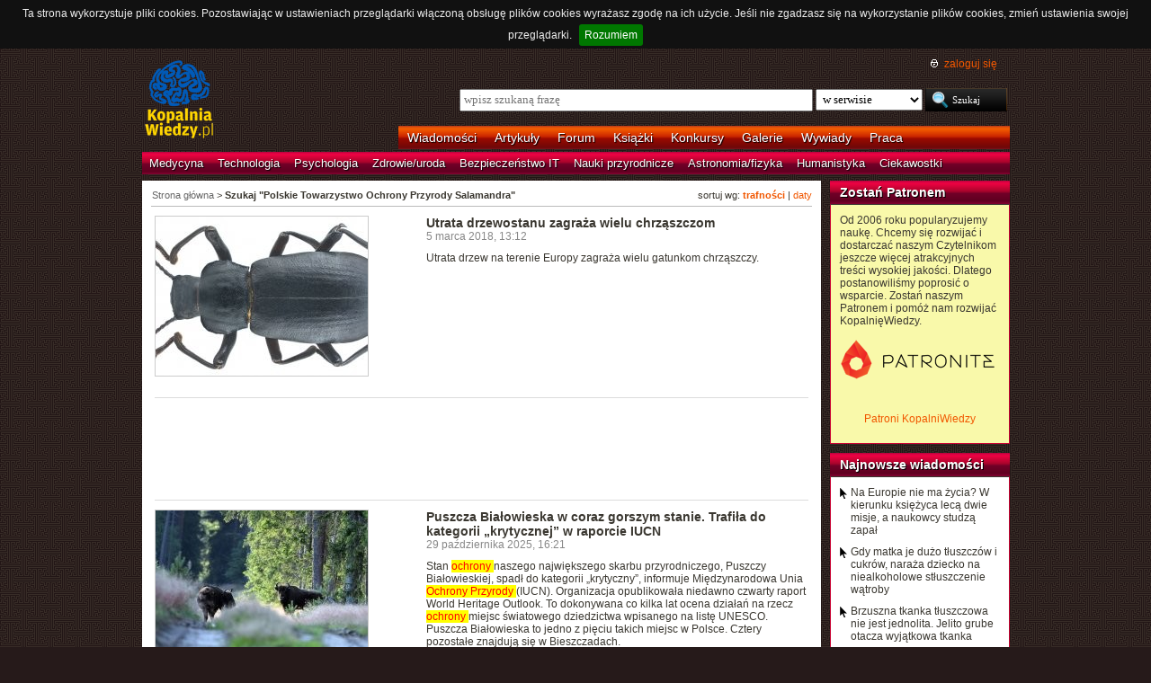

--- FILE ---
content_type: text/html; charset=UTF-8
request_url: https://kopalniawiedzy.pl/szukaj/Polskie%20Towarzystwo%20Ochrony%20Przyrody%20Salamandra,0,4,0
body_size: 8257
content:
<!DOCTYPE html>
<html lang="pl">
<head>
    <meta http-equiv="Content-type" content="text/html; charset=utf-8" />
    <meta name="description" content="Najświeższe informacje naukowe i techniczne. Najnowsze osiągnięcia, najważniejsze odkrycia, wynalazki, które zmieniają świat.">
    <meta name="keywords" content="biologia, technologie, medycyna, psychologia, ciekawostki, odkrycia, wynalazki, nauka, informacje, informacje naukowe, informacje techniczne">
    <title>Szukaj "Polskie Towarzystwo Ochrony Przyrody Salamandra" | KopalniaWiedzy.pl</title>
        <link rel="shortcut icon" type="image/ico" href="/favico.ico" />
    <link href="https://www.google.com/+kopalniawiedzy" rel="publisher" />
    <meta name="viewport" content="width=device-width, initial-scale=1, maximum-scale=1">
    <link rel="stylesheet" type="text/css" href="/media/css/styles.min.css?v=8" />
<link rel="stylesheet" type="text/css" href="/media/css/fluid.min.css" />
<script type="text/javascript" src="https://code.jquery.com/jquery-1.9.1.min.js"></script>
<script type="text/javascript" src="https://code.jquery.com/ui/1.10.3/jquery-ui.min.js"></script>
<script type="text/javascript" src="/media/js/jquery.cookie.js"></script>
<script type="text/javascript" src="/media/js/jquery.cookiebar.js"></script>
    <script>
        if (window.top.location != window.self.location) {
            top.window.location.href = window.self.location;
        }
    </script>
    <script type="text/javascript">
        $(function(){
            $('#search-where').change(function(){
                console.log($(this).val());
               if ($(this).val() == 4) {
                   $('#search-form').attr('action', 'https://forum.kopalniawiedzy.pl/index.php?app=core&module=search&do=search&fromMainBar=1');
               } else {
                   $('#search-form').attr('action', '/szukaj');
               }
            });
        });

        function recommend(id)
        {
            $.post('/ajax/recommend', {id_object: id}, function(data) {
                if(!data.success) {
                    console.log(data.message);
                } else {
                    $('.recommend').remove();
                    $('.sexy-bookmarks').prepend(data.content);
                }
            }, 'json');
        }

        $(document).ready(function(){
            $.cookieBar();
        });

    </script>
<script async src="//pagead2.googlesyndication.com/pagead/js/adsbygoogle.js"></script>
<script>
     (adsbygoogle = window.adsbygoogle || []).push({
          google_ad_client: "ca-pub-5741557688388093",
          enable_page_level_ads: true
     });
</script>
</head>
<!--[if IE 7]><body class="ie7"><![endif]-->
<!--[if IE 8]><body class="ie8"><![endif]-->
<!--[if IE 9]><body class="ie9"><![endif]-->
<!--[if gt IE 9]><!--><body><!--<![endif]-->
    <!-- Global site tag (gtag.js) - Google Analytics -->
    <script async src="https://www.googletagmanager.com/gtag/js?id=UA-727238-5"></script>
    <script>
        window.dataLayer = window.dataLayer || [];
        function gtag(){dataLayer.push(arguments);}
        gtag('js', new Date());

        gtag('config', 'UA-727238-5');
    </script>
    <script async src="https://www.googletagmanager.com/gtag/js?id=UA-27191270-1"></script>
    <script>
        window.dataLayer = window.dataLayer || [];
        function gtag(){dataLayer.push(arguments);}
        gtag('js', new Date());

        gtag('config', 'UA-27191270-1');
    </script>

    <!-- Clarity tracking code for http://kopalniawiedzy.pl/ -->
    <script>
        (function(c,l,a,r,i,t,y){
	    c[a]=c[a]||function(){(c[a].q=c[a].q||[]).push(arguments)};
	    t=l.createElement(r);t.async=1;t.src="https://www.clarity.ms/tag/"+i;
	    y=l.getElementsByTagName(r)[0];y.parentNode.insertBefore(t,y);
	})(window, document, "clarity", "script", "569xstz8pg");
    </script>

    <div class="content-wrapper ui-helper-clearfix">

                <div class="header">
            <div class="user-info">
                <a href="/" title="Przejdź do strony głównej KopalniaWiedzy.pl" class="logo">
                   <!--img src="/media/img/kopalniawiedzy-logo.png" alt="KopalniaWiedzy.pl" /-->
                   <img src="/media/img/kopalnia_wiedzyUKR.png" alt="KopalniaWiedzy.pl" /> 
		</a>

                <form action="/szukaj" method="post" class="search-form" id="search-form">
                    <p>
                        <a href="https://forum.kopalniawiedzy.pl/index.php?/login/" title="" class="icon icon-login">zaloguj się</a>
                    </p>
                    <input type="text" name="search_term" class="phrase" placeholder="wpisz szukaną frazę" />
                    <select name="where" class="search-where" id="search-where">
                        <option value="0">w serwisie</option>
                        <option value="1">w wiadomościach</option>
                        <option value="2">w artykułach</option>
                        <!--option value="3">w blogach</option-->
                        <option value="4">w treści forum</option>
                    </select>
                    <input type="submit" class="search-submit" value="Szukaj" />
                </form>
                <ul class="top-bar">
                    <li><a href="/wiadomosci">Wiadomości</a></li>
                    <li><a href="/artykuly">Artykuły</a></li>
                    <li><a href="https://forum.kopalniawiedzy.pl">Forum</a></li>
                                                            <li><a href="/ksiazki">Książki</a></li>
                    <li><a href="/konkursy">Konkursy</a></li>
                    <li><a href="/galeria">Galerie</a></li>
                    <li><a href="/wywiady">Wywiady</a></li>
                                        <li class="drop">
                        <a id="pracuj">Praca</a>
                        <ul class="nav-menu">
                            <li><a href="https://www.pracuj.pl/" rel="nofollow">Oferty pracy Pracuj.pl</a></li>
                            <li><a href="https://theprotocol.it/" rel="nofollow">Oferty pracy The Protocol</a></li>
			    <li><a href="https://jobicon.pracuj.pl/" rel="nofollow">JOBICON</a></li>
			    <li><a href="https://dlafirm.pracuj.pl/" rel="nofollow">dlafirm.pracuj.pl</a></li>
			    <li><a href="https://erecruiter.pl/" rel="nofollow">System HR</a></li>
			    <li><a href="https://blog.theprotocol.it/" rel="nofollow">Branża IT</a></li>
                            <li><a href="https://hr.theprotocol.it/" rel="nofollow">Dodaj ogłoszenie o pracę it</a></li>
                        </ul>
                    </li>
                </ul>
            </div>
            <ul class="bottom-bar">
                <li><a href="/wiadomosci/medycyna" class="medycyna" title="Medycyna">Medycyna</a></li>
                <li><a href="/wiadomosci/technologia" class="technologia" title="Technologia">Technologia</a></li>
                <li><a href="/wiadomosci/psychologia" class="psychologia" title="Psychologia">Psychologia</a></li>
                <li><a href="/wiadomosci/zdrowie-uroda" class="zdrowie-uroda" title="Zdrowie/uroda">Zdrowie/uroda</a></li>
                <li><a href="/wiadomosci/bezpieczenstwo-it" class="bezpieczenstwo-it" title="Bezpieczeństwo IT">Bezpieczeństwo IT</a></li>
                <li><a href="/wiadomosci/nauki-przyrodnicze" class="nauki-przyrodnicze" title="Nauki przyrodnicze">Nauki przyrodnicze</a></li>
                <li><a href="/wiadomosci/astronomia-fizyka" class="astronomia-fizyka" title="Astronomia/fizyka">Astronomia/fizyka</a></li>
                <li><a href="/wiadomosci/humanistyka" class="humanistyka" title="Humanistyka">Humanistyka</a></li>
                <li><a href="/wiadomosci/ciekawostki" class="ciekawostki" title="Ciekawostki">Ciekawostki</a></li>
            </ul>
        </div>

        <!-- left rail start -->
        <div class="left-rail article-rail">
            <div class="breadcrumbs">
                    <p>sortuj wg: <a href="/szukaj/Polskie Towarzystwo Ochrony Przyrody Salamandra,0,4,0"><strong>trafności</strong></a> | <a href="/szukaj/Polskie Towarzystwo Ochrony Przyrody Salamandra,0,4,1">daty</a></p>

<span itemscope itemtype="http://data-vocabulary.org/Breadcrumb"><a href="/" itemprop="url"><span itemprop="title">Strona główna</span></a></span> &gt;
                    <strong itemscope itemtype="http://data-vocabulary.org/Breadcrumb"><span itemprop="title">Szukaj "Polskie Towarzystwo Ochrony Przyrody Salamandra"</span></strong>
                                </div>
            <div class="article-contents article-list ui-helper-clearfix">
                                <div class="ui-helper-clearfix">
                    <a href="/chrzaszcze-saproksyliczne-Europa-martwe-drewno-raport-Miedzynarodowa-Unia-Ochrony-Przyrody-IUCN,27854" class="article-list-img"><img src="/media/lib/302/n-iphthiminus-italicus-eb712902f62f4e9034e29876b1bf9496.jpg" border="0" width="236" alt=""></a>                    <div class="article-list-content article-list-fixed">
                        <h3><a href="/chrzaszcze-saproksyliczne-Europa-martwe-drewno-raport-Miedzynarodowa-Unia-Ochrony-Przyrody-IUCN,27854" class="title">Utrata drzewostanu zagraża wielu chrząszczom</a></h3>
                        <span class="time">5 marca 2018, 13:12</span>
                        <p>Utrata drzew na terenie Europy zagraża wielu gatunkom chrząszczy.</p>
                    </div>
                </div>
                <hr />
                                <div class="ui-helper-clearfix">
                    <script async src="//pagead2.googlesyndication.com/pagead/js/adsbygoogle.js"></script>
<!-- Leaderboard / above text / other -->
<ins class="adsbygoogle"
     style="display:inline-block;width:728px;height:90px"
     data-ad-client="ca-pub-5741557688388093"
     data-ad-slot="3257251035"></ins>
<script>
    (adsbygoogle = window.adsbygoogle || []).push({});
</script>                </div>
                <hr />
                                <div class="ui-helper-clearfix">
                    <a href="/Puszcza-Bialowieska-Miedzynarodowa-Unia-Ochrony-Przyrody-IUCN-ochrona-World-Heritage-Outlook,38215" class="article-list-img"><img src="/media/lib/623/n-puszcza-af05b41bb08410eed0d503d2e9dea3bf.jpg" border="0" width="236" alt=""></a>                    <div class="article-list-content article-list-fixed">
                        <h3><a href="/Puszcza-Bialowieska-Miedzynarodowa-Unia-Ochrony-Przyrody-IUCN-ochrona-World-Heritage-Outlook,38215" class="title">Puszcza Białowieska w coraz gorszym stanie. Trafiła do kategorii „krytycznej” w raporcie IUCN</a></h3>
                        <span class="time">29 października 2025, 16:21</span>
                        <p>Stan <span class="highlight"> ochrony </span> naszego największego skarbu przyrodniczego, Puszczy Białowieskiej, spadł do kategorii „krytyczny”, informuje Międzynarodowa Unia <span class="highlight"> Ochrony </span> <span class="highlight"> Przyrody </span> (IUCN). Organizacja opublikowała niedawno czwarty raport World Heritage Outlook. To dokonywana co kilka lat ocena działań na rzecz <span class="highlight"> ochrony </span> miejsc światowego dziedzictwa wpisanego na listę UNESCO. Puszcza Białowieska to jedno z pięciu takich miejsc w Polsce. Cztery pozostałe znajdują się w Bieszczadach.</p>
                    </div>
                </div>
                <hr />
                                <div class="ui-helper-clearfix">
                    <a href="/plot-grodzenie-argumenty-za-przeciw-ekosystem-konflikt-choroby-pryszczyca-klusownicy-Rosie-Woodroffe,20053" class="article-list-img"><img src="/media/lib/191/n-plot-ac037c2e60427ffe1bed0e2674500f5a.jpg" border="0" width="236" alt=""></a>                    <div class="article-list-content article-list-fixed">
                        <h3><a href="/plot-grodzenie-argumenty-za-przeciw-ekosystem-konflikt-choroby-pryszczyca-klusownicy-Rosie-Woodroffe,20053" class="title">Płot - nie taki dobry, jak go malują...</a></h3>
                        <span class="time">7 kwietnia 2014, 10:06</span>
                        <p>Mimo że ekolodzy wierzyli, że płoty mogą zapobiegać szerzeniu się chorób, chronić zwierzęta przed kłusownikami, pomóc w zarządzaniu populacjami zagrożonych gatunków czy nie dopuszczać do niszczenia przez dziką przyrodę upraw/infrastruktury, to gdy zespół z Wildlife Conservation Society (WCS) i Zoological Society of London (ZSL) rozważył argumenty przemawiające za i przeciw grodzeniu na dużą skalę, okazało się, że zabieg ten powinien być ostatecznością.</p>
                    </div>
                </div>
                <hr />
                                <div class="ui-helper-clearfix">
                                        <div class="article-list-content-nopic">
                        <h3><a href="/etui-iPhone-16,37503,1" class="title">Przegląd i porównanie etui do iPhone 16. Jakie case wybrać do telefonu Apple w 2024?</a></h3>
                        <span class="time">16 listopada 2024, 22:00</span>
                        <p>Witaj w przyszłości, gdzie Twój iPhone 16 to nie tylko telefon – to prawdziwy superbohater, który potrzebuje swojego niezłomnego pancerza! Ale w erze, w której każdy upadek to potencjalna katastrofa, potrzebujesz czegoś więcej niż tylko przypadkowego etui. W końcu, jak powiedziałby każdy fan technologii: „Lepiej zapobiegać, niż leczyć”. W tym artykule zanurzymy się w świat etui do iPhone'a 16, które nie tylko ochronią Twoje urządzenie przed zarysowaniami i wstrząsami, ale także dodadzą mu charakteru. Od eleganckiego Ultra Hybrid po wytrzymały Rugged Armor, a także smukły Thin Fit – znajdziesz tu idealny case dostosowany do Twojego stylu życia. </p>
                    </div>
                </div>
                <hr />
                                <div class="ui-helper-clearfix">
                    <a href="/Zimowe-Ptakoliczenie-z-Dystansu-wyniki-Ogolnopolskie-Towarzystwo-Ochrony-Ptakow-krzyzowka-bogatka,33374" class="article-list-img"><img src="/media/lib/249/n-sikorka-24ee0232517b1473a5dd24ee7eaf9577.jpg" border="0" width="236" alt=""></a>                    <div class="article-list-content article-list-fixed">
                        <h3><a href="/Zimowe-Ptakoliczenie-z-Dystansu-wyniki-Ogolnopolskie-Towarzystwo-Ochrony-Ptakow-krzyzowka-bogatka,33374" class="title">Znamy już wyniki Zimowego Ptakoliczenia z Dystansu. Na pierwszym miejscu bogatka</a></h3>
                        <span class="time">19 lutego 2021, 17:14</span>
                        <p>Ogólnopolskie <span class="highlight"> Towarzystwo </span> <span class="highlight"> Ochrony </span> Ptaków podsumowało wyniki tegorocznego Zimowego Ptakoliczenia, tym razem z dystansu. Fakt, że krzyżówki, które od 10 lat zdobywały tytuł królowych zimowego ptakoliczenia, zostały zdetronizowane, ma związek z odmienną formułą tegorocznego wydarzenia. Ze względu na sytuację pandemiczną zrezygnowano bowiem z organizacji wycieczek i zamiast tego postawiono na indywidualne liczenie ptaków przy i w okolicach karmników. I tak w tym roku numerem jeden finałowej dwudziestki została bogatka.</p>
                    </div>
                </div>
                <hr />
                                <div class="ui-helper-clearfix">
                                        <div class="article-list-content-nopic">
                        <h3><a href="/priony-scrapie-prion-gabczaste-zwyrodnienie-mozgu,5615" class="title">Priony groźne nawet po dwóch latach</a></h3>
                        <span class="time">7 września 2008, 18:23</span>
                        <p>Priony, zakaźne białka odpowiedzialne za gąbczaste zwyrodnienia mózgu, mogą przetrwać w glebie przez całe lata - informują naukowcy. Oznacza to, że zwierzęta hodowlane mogą z łatwością zakazić się chorobą poprzez zakażoną paszę.</p>
                    </div>
                </div>
                <hr />
                                <div class="ui-helper-clearfix">
                    <a href="/panda-wielka-ochrona-zagrozone-gatunki-ptaki-plazy-ssaki-Stuart-L-Pimm-Binbin-Li-Syczuan,23172" class="article-list-img"><img src="/media/lib/98/n-panda-c857849e647446a08bec35c74cc4a7ef.jpg" border="0" width="236" alt=""></a>                    <div class="article-list-content article-list-fixed">
                        <h3><a href="/panda-wielka-ochrona-zagrozone-gatunki-ptaki-plazy-ssaki-Stuart-L-Pimm-Binbin-Li-Syczuan,23172" class="title">Koncentrowali się na pandach, a pomogli również innym zwierzętom</a></h3>
                        <span class="time">17 września 2015, 12:22</span>
                        <p>Działania Chińczyków skoncentrowane na ochronie pandy wielkiej przyniosły korzyści również innym zagrożonym zwierzętom, w tym ptakom, ssakom i płazom.</p>
                    </div>
                </div>
                <hr />
                                <div class="ui-helper-clearfix">
                    <a href="/ptak-przystanek-kolizja-wiata-graffiti-brud,30918" class="article-list-img"><img src="/media/lib/370/n-przystanek-b3793665042f5833f804e0ef9527e57c.jpg" border="0" width="236" alt=""></a>                    <div class="article-list-content article-list-fixed">
                        <h3><a href="/ptak-przystanek-kolizja-wiata-graffiti-brud,30918" class="title">Graffiti i brud na szybach przystanków chroni ptaki przed kolizjami</a></h3>
                        <span class="time">23 października 2019, 13:39</span>
                        <p>Przezroczyste wiaty przystanków autobusowych bywają śmiertelnym zagrożeniem dla ptaków. Liczbę kolizji ptaków z szybami może zmniejszać obecne tam graffiti, a nawet błoto czy kurz – wynika z obserwacji prowadzonych w południowej Polsce.</p>
                    </div>
                </div>
                <hr />
                                <div class="ui-helper-clearfix">
                    <a href="/Republika-Srodkowoafrykanska-lwy-mlode-lwiatka-Wildlife-Conservation-Society-NCAR,38095" class="article-list-img"><img src="/media/lib/619/n-lwiatka-e8812bb0cc469459562a7432bd9db6e8.jpg" border="0" width="236" alt=""></a>                    <div class="article-list-content article-list-fixed">
                        <h3><a href="/Republika-Srodkowoafrykanska-lwy-mlode-lwiatka-Wildlife-Conservation-Society-NCAR,38095" class="title">Iskierka nadziej dla lwów w NCAR. Niezwykły projekt ekologiczny zaczyna przynosić efekty</a></h3>
                        <span class="time">2 września 2025, 10:10</span>
                        <p>Ludzie od tysiącleci zabijają duże drapieżniki. Wytępiliśmy wiele gatunków, przetrwanie innych jest zagrożone. Jednym z takich gatunków są lwy w północno-wschodnich regionach Republiki Środkowoafrykańskiej (NCAR). Od lat znajdują się na krawędzi zagłady. Od 2019 roku Wildlife Conservation Society (WCS) prowadzi monitoring lwów w tym regionie Afryki. Dotychczas rejestrowano tam wyłącznie obecność samców, co budziło obawy, że żadna z samic nie przeżyła, zatem populacji nie uda się uratować. Właśnie jednak pojawiła się iskierka nadziei.</p>
                    </div>
                </div>
                <hr />
                                <div class="ui-helper-clearfix">
                    <a href="/ewolucja-kreacjonizm-Korea-Poludniowa,15974" class="article-list-img"><img src="/media/lib/118/n-ewolucja-973230d448559ce79d0e83de1457d86c.jpg" border="0" width="236" alt=""></a>                    <div class="article-list-content article-list-fixed">
                        <h3><a href="/ewolucja-kreacjonizm-Korea-Poludniowa,15974" class="title">Kreacjoniści górą</a></h3>
                        <span class="time">6 czerwca 2012, 12:35</span>
                        <p>Gdy czytamy o walce kreacjonistów z nauczaniem teorii ewolucji, natychmiast na myśl przychodzą USA, gdzie w kilku stanach toczone są ostre spory pomiędzy zwolennikami obu poglądów. Tymczasem mało kto wie, że znacznie większe sukcesy kreacjoniści odnoszą w... Korei Południowej.</p>
                    </div>
                </div>
                <hr />
                <div class="paginator">
    <p>
        <a href="/szukaj/Polskie Towarzystwo Ochrony Przyrody Salamandra,0,3,0" class="previous" rel="prev">&laquo; poprzednia strona</a>
        <a href="/szukaj/Polskie Towarzystwo Ochrony Przyrody Salamandra,0,5,0" class="next" rel="next">następna strona &raquo;</a>
                                <a href="/szukaj/Polskie Towarzystwo Ochrony Przyrody Salamandra,0,1,0" class="num">1</a>
                                <a href="/szukaj/Polskie Towarzystwo Ochrony Przyrody Salamandra,0,2,0" class="num">2</a>
                                <a href="/szukaj/Polskie Towarzystwo Ochrony Przyrody Salamandra,0,3,0" class="num">3</a>
                                <span class="current">4</span>
                                <a href="/szukaj/Polskie Towarzystwo Ochrony Przyrody Salamandra,0,5,0" class="num">5</a>
                                <a href="/szukaj/Polskie Towarzystwo Ochrony Przyrody Salamandra,0,6,0" class="num">6</a>
                                <a href="/szukaj/Polskie Towarzystwo Ochrony Przyrody Salamandra,0,7,0" class="num">7</a>
                                <a href="/szukaj/Polskie Towarzystwo Ochrony Przyrody Salamandra,0,8,0" class="num">8</a>
                                <a href="/szukaj/Polskie Towarzystwo Ochrony Przyrody Salamandra,0,9,0" class="num">9</a>
                                <a href="/szukaj/Polskie Towarzystwo Ochrony Przyrody Salamandra,0,10,0" class="num">10</a>
                        &hellip;    </p>
</div>
            </div>
        </div>
        <!-- left rail end -->

        <!-- right rail start -->
        <div class="right-rail">
            <div class="goog-left-widesky">
                <script async src="//pagead2.googlesyndication.com/pagead/js/adsbygoogle.js"></script>
<!-- Skyscraper / right outside / other -->
<ins class="adsbygoogle"
     style="display:inline-block;width:120px;height:600px"
     data-ad-client="ca-pub-5741557688388093"
     data-ad-slot="4542434192"></ins>
<script>
    (adsbygoogle = window.adsbygoogle || []).push({});
</script>	    </div>
            <div class="latest-news inner-box inner-box-extended" style="background-color: #f9f9aa">
    <h4><a href="/patroni">Zostań Patronem</a></h4>
    <div class="inner-box-content ui-helper-clearfix">
        Od 2006 roku popularyzujemy naukę. Chcemy się rozwijać i dostarczać naszym Czytelnikom jeszcze więcej atrakcyjnych treści wysokiej jakości. Dlatego postanowiliśmy poprosić o wsparcie. Zostań naszym Patronem i pomóż nam rozwijać KopalnięWiedzy.<br><br>
        <a href="https://patronite.pl/KopalniaWiedzy" target="_blank"><img src="/media/img/patronite_bk_sm.png" alt="Patronite"></a><br>
        <p style="text-align:center"><a href="https://kopalniawiedzy.pl/patroni">Patroni KopalniWiedzy</a></p>
    </div>
</div>
                        <div class="latest-news inner-box inner-box-extended">
                <h4><a href="/wiadomosci">Najnowsze wiadomości</a></h4>
                <div class="inner-box-content ui-helper-clearfix">
                    <a href="/Europa-Jowisz-ksiezyc-zycie-misja-Juice-Europa-Clipper,38361" class="with-arrow">
                                                    Na Europie nie ma życia? W kierunku księżyca lecą dwie misje, a naukowcy studzą zapał                                            </a>
                    <a href="/dieta-matka-tluszcze-cukry-niealkoholowe-stluszczenie-watroby,38360" class="with-arrow">
                                                    Gdy matka je dużo tłuszczów i cukrów, naraża dziecko na niealkoholowe stłuszczenie wątroby                                            </a>
                    <a href="/tkanka-tluszczowa-tluszcz-brzuszny-jelito-grube,38359" class="with-arrow">
                                                    Brzuszna tkanka tłuszczowa nie jest jednolita. Jelito grube otacza wyjątkowa tkanka                                            </a>
                    <a href="/wilk-nosorozec-wlochaty-epoka-lodowa-genom,38358" class="with-arrow">
                                                    W żołądku wilka znaleziono cały genom nosorożca włochatego. Gatunek nie wyginął przez ludzi?                                            </a>
                                    </div>
            </div>
                                    <div class="right-col-sky">
                <script async src="//pagead2.googlesyndication.com/pagead/js/adsbygoogle.js"></script>
<!-- Wide Skyscraper / right column / other -->
<ins class="adsbygoogle"
     style="display:inline-block;width:160px;height:600px"
     data-ad-client="ca-pub-5741557688388093"
     data-ad-slot="6262554396"></ins>
<script>
    (adsbygoogle = window.adsbygoogle || []).push({});
</script>            </div>
        </div>

    </div>

        <div class="page-footer">
        <div class="content-wrapper">
            <p class="links">
		<a href="/wiadomosci.rss" class="icon-rss">RSS</a>
                <a href="/polityka-prywatnosci">Polityka prywatności</a> |
                <script type="text/javascript">
                    //<![CDATA[
                    <!--
                    var x="function f(x){var i,o=\"\",ol=x.length,l=ol;while(x.charCodeAt(l/13)!" +
                    "=48){try{x+=x;l+=l;}catch(e){}}for(i=l-1;i>=0;i--){o+=x.charAt(i);}return o" +
                    ".substr(0,ol);}f(\")77,\\\"OCIXRQ710\\\\BP730\\\\100\\\\010\\\\430\\\\t\\\\" +
                    "n\\\\(_}100\\\\y500\\\\j0?%&9kk330\\\\)3oFG_\\\\\\\\^BRXAAJYHNcUt|owx~)~{ab" +
                    "hj'_<030\\\\130\\\\010\\\\020\\\\V520\\\\NRF200\\\\600\\\\r\\\\220\\\\r\\\\" +
                    "020\\\\720\\\\p(4=;!1?*\\\"(f};o nruter};))++y(^)i(tAedoCrahc.x(edoCrahCmor" +
                    "f.gnirtS=+o;721=%y;++y)77<i(fi{)++i;l<i;0=i(rof;htgnel.x=l,\\\"\\\"=o,i rav" +
                    "{)y,x(f noitcnuf\")"                                                         ;
                    while(x=eval(x));
                    //-->
                    //]]>
                </script>
                <a href="https://www.langolian.pl" title="Kursy SQL VBA Oracle Excel">Szkolenia</a>
                <!--a href="#">Mapa serwisu</a-->
            </p>
            &#169; Copyright 2006-2026 <span>KopalniaWiedzy.pl</span>
        </div>
    </div>

    <!--script src="/media/js/ads.js"></script><script type="text/javascript">$(document).ready(checkAds());function checkAds(){if(document.getElementById('adsense')!=undefined){document.write("<script>ga('send', 'event', 'Adblock', 'Unblocked', {'nonInteraction': 1});ga('jacekTracker.send', 'event', 'Adblock', 'Unblocked', {'nonInteraction': 1});</sc" + "ript>");}else{document.write("<script>ga('send', 'event', 'Adblock', 'Blocked', {'nonInteraction': 1});ga('jacekTracker.send', 'event', 'Adblock', 'Blocked', {'nonInteraction': 1});</sc" + "ript>");}} </script-->
</body>
</html>



--- FILE ---
content_type: text/html; charset=utf-8
request_url: https://www.google.com/recaptcha/api2/aframe
body_size: 268
content:
<!DOCTYPE HTML><html><head><meta http-equiv="content-type" content="text/html; charset=UTF-8"></head><body><script nonce="VPz7F1vj0tXyrTlGjhILqQ">/** Anti-fraud and anti-abuse applications only. See google.com/recaptcha */ try{var clients={'sodar':'https://pagead2.googlesyndication.com/pagead/sodar?'};window.addEventListener("message",function(a){try{if(a.source===window.parent){var b=JSON.parse(a.data);var c=clients[b['id']];if(c){var d=document.createElement('img');d.src=c+b['params']+'&rc='+(localStorage.getItem("rc::a")?sessionStorage.getItem("rc::b"):"");window.document.body.appendChild(d);sessionStorage.setItem("rc::e",parseInt(sessionStorage.getItem("rc::e")||0)+1);localStorage.setItem("rc::h",'1768820896990');}}}catch(b){}});window.parent.postMessage("_grecaptcha_ready", "*");}catch(b){}</script></body></html>